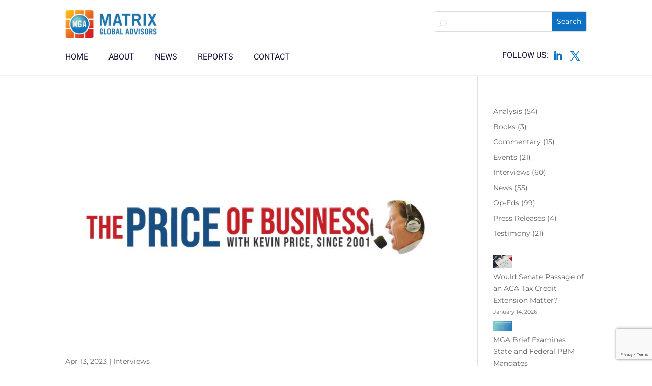

--- FILE ---
content_type: text/html; charset=utf-8
request_url: https://www.google.com/recaptcha/api2/anchor?ar=1&k=6LdDN6MfAAAAAAgDy5Z3kjZUS80fw16bBaSe_-0L&co=aHR0cHM6Ly9nZXRtZ2EuY29tOjQ0Mw..&hl=en&v=N67nZn4AqZkNcbeMu4prBgzg&size=invisible&anchor-ms=20000&execute-ms=30000&cb=w6coxobvzlvh
body_size: 48669
content:
<!DOCTYPE HTML><html dir="ltr" lang="en"><head><meta http-equiv="Content-Type" content="text/html; charset=UTF-8">
<meta http-equiv="X-UA-Compatible" content="IE=edge">
<title>reCAPTCHA</title>
<style type="text/css">
/* cyrillic-ext */
@font-face {
  font-family: 'Roboto';
  font-style: normal;
  font-weight: 400;
  font-stretch: 100%;
  src: url(//fonts.gstatic.com/s/roboto/v48/KFO7CnqEu92Fr1ME7kSn66aGLdTylUAMa3GUBHMdazTgWw.woff2) format('woff2');
  unicode-range: U+0460-052F, U+1C80-1C8A, U+20B4, U+2DE0-2DFF, U+A640-A69F, U+FE2E-FE2F;
}
/* cyrillic */
@font-face {
  font-family: 'Roboto';
  font-style: normal;
  font-weight: 400;
  font-stretch: 100%;
  src: url(//fonts.gstatic.com/s/roboto/v48/KFO7CnqEu92Fr1ME7kSn66aGLdTylUAMa3iUBHMdazTgWw.woff2) format('woff2');
  unicode-range: U+0301, U+0400-045F, U+0490-0491, U+04B0-04B1, U+2116;
}
/* greek-ext */
@font-face {
  font-family: 'Roboto';
  font-style: normal;
  font-weight: 400;
  font-stretch: 100%;
  src: url(//fonts.gstatic.com/s/roboto/v48/KFO7CnqEu92Fr1ME7kSn66aGLdTylUAMa3CUBHMdazTgWw.woff2) format('woff2');
  unicode-range: U+1F00-1FFF;
}
/* greek */
@font-face {
  font-family: 'Roboto';
  font-style: normal;
  font-weight: 400;
  font-stretch: 100%;
  src: url(//fonts.gstatic.com/s/roboto/v48/KFO7CnqEu92Fr1ME7kSn66aGLdTylUAMa3-UBHMdazTgWw.woff2) format('woff2');
  unicode-range: U+0370-0377, U+037A-037F, U+0384-038A, U+038C, U+038E-03A1, U+03A3-03FF;
}
/* math */
@font-face {
  font-family: 'Roboto';
  font-style: normal;
  font-weight: 400;
  font-stretch: 100%;
  src: url(//fonts.gstatic.com/s/roboto/v48/KFO7CnqEu92Fr1ME7kSn66aGLdTylUAMawCUBHMdazTgWw.woff2) format('woff2');
  unicode-range: U+0302-0303, U+0305, U+0307-0308, U+0310, U+0312, U+0315, U+031A, U+0326-0327, U+032C, U+032F-0330, U+0332-0333, U+0338, U+033A, U+0346, U+034D, U+0391-03A1, U+03A3-03A9, U+03B1-03C9, U+03D1, U+03D5-03D6, U+03F0-03F1, U+03F4-03F5, U+2016-2017, U+2034-2038, U+203C, U+2040, U+2043, U+2047, U+2050, U+2057, U+205F, U+2070-2071, U+2074-208E, U+2090-209C, U+20D0-20DC, U+20E1, U+20E5-20EF, U+2100-2112, U+2114-2115, U+2117-2121, U+2123-214F, U+2190, U+2192, U+2194-21AE, U+21B0-21E5, U+21F1-21F2, U+21F4-2211, U+2213-2214, U+2216-22FF, U+2308-230B, U+2310, U+2319, U+231C-2321, U+2336-237A, U+237C, U+2395, U+239B-23B7, U+23D0, U+23DC-23E1, U+2474-2475, U+25AF, U+25B3, U+25B7, U+25BD, U+25C1, U+25CA, U+25CC, U+25FB, U+266D-266F, U+27C0-27FF, U+2900-2AFF, U+2B0E-2B11, U+2B30-2B4C, U+2BFE, U+3030, U+FF5B, U+FF5D, U+1D400-1D7FF, U+1EE00-1EEFF;
}
/* symbols */
@font-face {
  font-family: 'Roboto';
  font-style: normal;
  font-weight: 400;
  font-stretch: 100%;
  src: url(//fonts.gstatic.com/s/roboto/v48/KFO7CnqEu92Fr1ME7kSn66aGLdTylUAMaxKUBHMdazTgWw.woff2) format('woff2');
  unicode-range: U+0001-000C, U+000E-001F, U+007F-009F, U+20DD-20E0, U+20E2-20E4, U+2150-218F, U+2190, U+2192, U+2194-2199, U+21AF, U+21E6-21F0, U+21F3, U+2218-2219, U+2299, U+22C4-22C6, U+2300-243F, U+2440-244A, U+2460-24FF, U+25A0-27BF, U+2800-28FF, U+2921-2922, U+2981, U+29BF, U+29EB, U+2B00-2BFF, U+4DC0-4DFF, U+FFF9-FFFB, U+10140-1018E, U+10190-1019C, U+101A0, U+101D0-101FD, U+102E0-102FB, U+10E60-10E7E, U+1D2C0-1D2D3, U+1D2E0-1D37F, U+1F000-1F0FF, U+1F100-1F1AD, U+1F1E6-1F1FF, U+1F30D-1F30F, U+1F315, U+1F31C, U+1F31E, U+1F320-1F32C, U+1F336, U+1F378, U+1F37D, U+1F382, U+1F393-1F39F, U+1F3A7-1F3A8, U+1F3AC-1F3AF, U+1F3C2, U+1F3C4-1F3C6, U+1F3CA-1F3CE, U+1F3D4-1F3E0, U+1F3ED, U+1F3F1-1F3F3, U+1F3F5-1F3F7, U+1F408, U+1F415, U+1F41F, U+1F426, U+1F43F, U+1F441-1F442, U+1F444, U+1F446-1F449, U+1F44C-1F44E, U+1F453, U+1F46A, U+1F47D, U+1F4A3, U+1F4B0, U+1F4B3, U+1F4B9, U+1F4BB, U+1F4BF, U+1F4C8-1F4CB, U+1F4D6, U+1F4DA, U+1F4DF, U+1F4E3-1F4E6, U+1F4EA-1F4ED, U+1F4F7, U+1F4F9-1F4FB, U+1F4FD-1F4FE, U+1F503, U+1F507-1F50B, U+1F50D, U+1F512-1F513, U+1F53E-1F54A, U+1F54F-1F5FA, U+1F610, U+1F650-1F67F, U+1F687, U+1F68D, U+1F691, U+1F694, U+1F698, U+1F6AD, U+1F6B2, U+1F6B9-1F6BA, U+1F6BC, U+1F6C6-1F6CF, U+1F6D3-1F6D7, U+1F6E0-1F6EA, U+1F6F0-1F6F3, U+1F6F7-1F6FC, U+1F700-1F7FF, U+1F800-1F80B, U+1F810-1F847, U+1F850-1F859, U+1F860-1F887, U+1F890-1F8AD, U+1F8B0-1F8BB, U+1F8C0-1F8C1, U+1F900-1F90B, U+1F93B, U+1F946, U+1F984, U+1F996, U+1F9E9, U+1FA00-1FA6F, U+1FA70-1FA7C, U+1FA80-1FA89, U+1FA8F-1FAC6, U+1FACE-1FADC, U+1FADF-1FAE9, U+1FAF0-1FAF8, U+1FB00-1FBFF;
}
/* vietnamese */
@font-face {
  font-family: 'Roboto';
  font-style: normal;
  font-weight: 400;
  font-stretch: 100%;
  src: url(//fonts.gstatic.com/s/roboto/v48/KFO7CnqEu92Fr1ME7kSn66aGLdTylUAMa3OUBHMdazTgWw.woff2) format('woff2');
  unicode-range: U+0102-0103, U+0110-0111, U+0128-0129, U+0168-0169, U+01A0-01A1, U+01AF-01B0, U+0300-0301, U+0303-0304, U+0308-0309, U+0323, U+0329, U+1EA0-1EF9, U+20AB;
}
/* latin-ext */
@font-face {
  font-family: 'Roboto';
  font-style: normal;
  font-weight: 400;
  font-stretch: 100%;
  src: url(//fonts.gstatic.com/s/roboto/v48/KFO7CnqEu92Fr1ME7kSn66aGLdTylUAMa3KUBHMdazTgWw.woff2) format('woff2');
  unicode-range: U+0100-02BA, U+02BD-02C5, U+02C7-02CC, U+02CE-02D7, U+02DD-02FF, U+0304, U+0308, U+0329, U+1D00-1DBF, U+1E00-1E9F, U+1EF2-1EFF, U+2020, U+20A0-20AB, U+20AD-20C0, U+2113, U+2C60-2C7F, U+A720-A7FF;
}
/* latin */
@font-face {
  font-family: 'Roboto';
  font-style: normal;
  font-weight: 400;
  font-stretch: 100%;
  src: url(//fonts.gstatic.com/s/roboto/v48/KFO7CnqEu92Fr1ME7kSn66aGLdTylUAMa3yUBHMdazQ.woff2) format('woff2');
  unicode-range: U+0000-00FF, U+0131, U+0152-0153, U+02BB-02BC, U+02C6, U+02DA, U+02DC, U+0304, U+0308, U+0329, U+2000-206F, U+20AC, U+2122, U+2191, U+2193, U+2212, U+2215, U+FEFF, U+FFFD;
}
/* cyrillic-ext */
@font-face {
  font-family: 'Roboto';
  font-style: normal;
  font-weight: 500;
  font-stretch: 100%;
  src: url(//fonts.gstatic.com/s/roboto/v48/KFO7CnqEu92Fr1ME7kSn66aGLdTylUAMa3GUBHMdazTgWw.woff2) format('woff2');
  unicode-range: U+0460-052F, U+1C80-1C8A, U+20B4, U+2DE0-2DFF, U+A640-A69F, U+FE2E-FE2F;
}
/* cyrillic */
@font-face {
  font-family: 'Roboto';
  font-style: normal;
  font-weight: 500;
  font-stretch: 100%;
  src: url(//fonts.gstatic.com/s/roboto/v48/KFO7CnqEu92Fr1ME7kSn66aGLdTylUAMa3iUBHMdazTgWw.woff2) format('woff2');
  unicode-range: U+0301, U+0400-045F, U+0490-0491, U+04B0-04B1, U+2116;
}
/* greek-ext */
@font-face {
  font-family: 'Roboto';
  font-style: normal;
  font-weight: 500;
  font-stretch: 100%;
  src: url(//fonts.gstatic.com/s/roboto/v48/KFO7CnqEu92Fr1ME7kSn66aGLdTylUAMa3CUBHMdazTgWw.woff2) format('woff2');
  unicode-range: U+1F00-1FFF;
}
/* greek */
@font-face {
  font-family: 'Roboto';
  font-style: normal;
  font-weight: 500;
  font-stretch: 100%;
  src: url(//fonts.gstatic.com/s/roboto/v48/KFO7CnqEu92Fr1ME7kSn66aGLdTylUAMa3-UBHMdazTgWw.woff2) format('woff2');
  unicode-range: U+0370-0377, U+037A-037F, U+0384-038A, U+038C, U+038E-03A1, U+03A3-03FF;
}
/* math */
@font-face {
  font-family: 'Roboto';
  font-style: normal;
  font-weight: 500;
  font-stretch: 100%;
  src: url(//fonts.gstatic.com/s/roboto/v48/KFO7CnqEu92Fr1ME7kSn66aGLdTylUAMawCUBHMdazTgWw.woff2) format('woff2');
  unicode-range: U+0302-0303, U+0305, U+0307-0308, U+0310, U+0312, U+0315, U+031A, U+0326-0327, U+032C, U+032F-0330, U+0332-0333, U+0338, U+033A, U+0346, U+034D, U+0391-03A1, U+03A3-03A9, U+03B1-03C9, U+03D1, U+03D5-03D6, U+03F0-03F1, U+03F4-03F5, U+2016-2017, U+2034-2038, U+203C, U+2040, U+2043, U+2047, U+2050, U+2057, U+205F, U+2070-2071, U+2074-208E, U+2090-209C, U+20D0-20DC, U+20E1, U+20E5-20EF, U+2100-2112, U+2114-2115, U+2117-2121, U+2123-214F, U+2190, U+2192, U+2194-21AE, U+21B0-21E5, U+21F1-21F2, U+21F4-2211, U+2213-2214, U+2216-22FF, U+2308-230B, U+2310, U+2319, U+231C-2321, U+2336-237A, U+237C, U+2395, U+239B-23B7, U+23D0, U+23DC-23E1, U+2474-2475, U+25AF, U+25B3, U+25B7, U+25BD, U+25C1, U+25CA, U+25CC, U+25FB, U+266D-266F, U+27C0-27FF, U+2900-2AFF, U+2B0E-2B11, U+2B30-2B4C, U+2BFE, U+3030, U+FF5B, U+FF5D, U+1D400-1D7FF, U+1EE00-1EEFF;
}
/* symbols */
@font-face {
  font-family: 'Roboto';
  font-style: normal;
  font-weight: 500;
  font-stretch: 100%;
  src: url(//fonts.gstatic.com/s/roboto/v48/KFO7CnqEu92Fr1ME7kSn66aGLdTylUAMaxKUBHMdazTgWw.woff2) format('woff2');
  unicode-range: U+0001-000C, U+000E-001F, U+007F-009F, U+20DD-20E0, U+20E2-20E4, U+2150-218F, U+2190, U+2192, U+2194-2199, U+21AF, U+21E6-21F0, U+21F3, U+2218-2219, U+2299, U+22C4-22C6, U+2300-243F, U+2440-244A, U+2460-24FF, U+25A0-27BF, U+2800-28FF, U+2921-2922, U+2981, U+29BF, U+29EB, U+2B00-2BFF, U+4DC0-4DFF, U+FFF9-FFFB, U+10140-1018E, U+10190-1019C, U+101A0, U+101D0-101FD, U+102E0-102FB, U+10E60-10E7E, U+1D2C0-1D2D3, U+1D2E0-1D37F, U+1F000-1F0FF, U+1F100-1F1AD, U+1F1E6-1F1FF, U+1F30D-1F30F, U+1F315, U+1F31C, U+1F31E, U+1F320-1F32C, U+1F336, U+1F378, U+1F37D, U+1F382, U+1F393-1F39F, U+1F3A7-1F3A8, U+1F3AC-1F3AF, U+1F3C2, U+1F3C4-1F3C6, U+1F3CA-1F3CE, U+1F3D4-1F3E0, U+1F3ED, U+1F3F1-1F3F3, U+1F3F5-1F3F7, U+1F408, U+1F415, U+1F41F, U+1F426, U+1F43F, U+1F441-1F442, U+1F444, U+1F446-1F449, U+1F44C-1F44E, U+1F453, U+1F46A, U+1F47D, U+1F4A3, U+1F4B0, U+1F4B3, U+1F4B9, U+1F4BB, U+1F4BF, U+1F4C8-1F4CB, U+1F4D6, U+1F4DA, U+1F4DF, U+1F4E3-1F4E6, U+1F4EA-1F4ED, U+1F4F7, U+1F4F9-1F4FB, U+1F4FD-1F4FE, U+1F503, U+1F507-1F50B, U+1F50D, U+1F512-1F513, U+1F53E-1F54A, U+1F54F-1F5FA, U+1F610, U+1F650-1F67F, U+1F687, U+1F68D, U+1F691, U+1F694, U+1F698, U+1F6AD, U+1F6B2, U+1F6B9-1F6BA, U+1F6BC, U+1F6C6-1F6CF, U+1F6D3-1F6D7, U+1F6E0-1F6EA, U+1F6F0-1F6F3, U+1F6F7-1F6FC, U+1F700-1F7FF, U+1F800-1F80B, U+1F810-1F847, U+1F850-1F859, U+1F860-1F887, U+1F890-1F8AD, U+1F8B0-1F8BB, U+1F8C0-1F8C1, U+1F900-1F90B, U+1F93B, U+1F946, U+1F984, U+1F996, U+1F9E9, U+1FA00-1FA6F, U+1FA70-1FA7C, U+1FA80-1FA89, U+1FA8F-1FAC6, U+1FACE-1FADC, U+1FADF-1FAE9, U+1FAF0-1FAF8, U+1FB00-1FBFF;
}
/* vietnamese */
@font-face {
  font-family: 'Roboto';
  font-style: normal;
  font-weight: 500;
  font-stretch: 100%;
  src: url(//fonts.gstatic.com/s/roboto/v48/KFO7CnqEu92Fr1ME7kSn66aGLdTylUAMa3OUBHMdazTgWw.woff2) format('woff2');
  unicode-range: U+0102-0103, U+0110-0111, U+0128-0129, U+0168-0169, U+01A0-01A1, U+01AF-01B0, U+0300-0301, U+0303-0304, U+0308-0309, U+0323, U+0329, U+1EA0-1EF9, U+20AB;
}
/* latin-ext */
@font-face {
  font-family: 'Roboto';
  font-style: normal;
  font-weight: 500;
  font-stretch: 100%;
  src: url(//fonts.gstatic.com/s/roboto/v48/KFO7CnqEu92Fr1ME7kSn66aGLdTylUAMa3KUBHMdazTgWw.woff2) format('woff2');
  unicode-range: U+0100-02BA, U+02BD-02C5, U+02C7-02CC, U+02CE-02D7, U+02DD-02FF, U+0304, U+0308, U+0329, U+1D00-1DBF, U+1E00-1E9F, U+1EF2-1EFF, U+2020, U+20A0-20AB, U+20AD-20C0, U+2113, U+2C60-2C7F, U+A720-A7FF;
}
/* latin */
@font-face {
  font-family: 'Roboto';
  font-style: normal;
  font-weight: 500;
  font-stretch: 100%;
  src: url(//fonts.gstatic.com/s/roboto/v48/KFO7CnqEu92Fr1ME7kSn66aGLdTylUAMa3yUBHMdazQ.woff2) format('woff2');
  unicode-range: U+0000-00FF, U+0131, U+0152-0153, U+02BB-02BC, U+02C6, U+02DA, U+02DC, U+0304, U+0308, U+0329, U+2000-206F, U+20AC, U+2122, U+2191, U+2193, U+2212, U+2215, U+FEFF, U+FFFD;
}
/* cyrillic-ext */
@font-face {
  font-family: 'Roboto';
  font-style: normal;
  font-weight: 900;
  font-stretch: 100%;
  src: url(//fonts.gstatic.com/s/roboto/v48/KFO7CnqEu92Fr1ME7kSn66aGLdTylUAMa3GUBHMdazTgWw.woff2) format('woff2');
  unicode-range: U+0460-052F, U+1C80-1C8A, U+20B4, U+2DE0-2DFF, U+A640-A69F, U+FE2E-FE2F;
}
/* cyrillic */
@font-face {
  font-family: 'Roboto';
  font-style: normal;
  font-weight: 900;
  font-stretch: 100%;
  src: url(//fonts.gstatic.com/s/roboto/v48/KFO7CnqEu92Fr1ME7kSn66aGLdTylUAMa3iUBHMdazTgWw.woff2) format('woff2');
  unicode-range: U+0301, U+0400-045F, U+0490-0491, U+04B0-04B1, U+2116;
}
/* greek-ext */
@font-face {
  font-family: 'Roboto';
  font-style: normal;
  font-weight: 900;
  font-stretch: 100%;
  src: url(//fonts.gstatic.com/s/roboto/v48/KFO7CnqEu92Fr1ME7kSn66aGLdTylUAMa3CUBHMdazTgWw.woff2) format('woff2');
  unicode-range: U+1F00-1FFF;
}
/* greek */
@font-face {
  font-family: 'Roboto';
  font-style: normal;
  font-weight: 900;
  font-stretch: 100%;
  src: url(//fonts.gstatic.com/s/roboto/v48/KFO7CnqEu92Fr1ME7kSn66aGLdTylUAMa3-UBHMdazTgWw.woff2) format('woff2');
  unicode-range: U+0370-0377, U+037A-037F, U+0384-038A, U+038C, U+038E-03A1, U+03A3-03FF;
}
/* math */
@font-face {
  font-family: 'Roboto';
  font-style: normal;
  font-weight: 900;
  font-stretch: 100%;
  src: url(//fonts.gstatic.com/s/roboto/v48/KFO7CnqEu92Fr1ME7kSn66aGLdTylUAMawCUBHMdazTgWw.woff2) format('woff2');
  unicode-range: U+0302-0303, U+0305, U+0307-0308, U+0310, U+0312, U+0315, U+031A, U+0326-0327, U+032C, U+032F-0330, U+0332-0333, U+0338, U+033A, U+0346, U+034D, U+0391-03A1, U+03A3-03A9, U+03B1-03C9, U+03D1, U+03D5-03D6, U+03F0-03F1, U+03F4-03F5, U+2016-2017, U+2034-2038, U+203C, U+2040, U+2043, U+2047, U+2050, U+2057, U+205F, U+2070-2071, U+2074-208E, U+2090-209C, U+20D0-20DC, U+20E1, U+20E5-20EF, U+2100-2112, U+2114-2115, U+2117-2121, U+2123-214F, U+2190, U+2192, U+2194-21AE, U+21B0-21E5, U+21F1-21F2, U+21F4-2211, U+2213-2214, U+2216-22FF, U+2308-230B, U+2310, U+2319, U+231C-2321, U+2336-237A, U+237C, U+2395, U+239B-23B7, U+23D0, U+23DC-23E1, U+2474-2475, U+25AF, U+25B3, U+25B7, U+25BD, U+25C1, U+25CA, U+25CC, U+25FB, U+266D-266F, U+27C0-27FF, U+2900-2AFF, U+2B0E-2B11, U+2B30-2B4C, U+2BFE, U+3030, U+FF5B, U+FF5D, U+1D400-1D7FF, U+1EE00-1EEFF;
}
/* symbols */
@font-face {
  font-family: 'Roboto';
  font-style: normal;
  font-weight: 900;
  font-stretch: 100%;
  src: url(//fonts.gstatic.com/s/roboto/v48/KFO7CnqEu92Fr1ME7kSn66aGLdTylUAMaxKUBHMdazTgWw.woff2) format('woff2');
  unicode-range: U+0001-000C, U+000E-001F, U+007F-009F, U+20DD-20E0, U+20E2-20E4, U+2150-218F, U+2190, U+2192, U+2194-2199, U+21AF, U+21E6-21F0, U+21F3, U+2218-2219, U+2299, U+22C4-22C6, U+2300-243F, U+2440-244A, U+2460-24FF, U+25A0-27BF, U+2800-28FF, U+2921-2922, U+2981, U+29BF, U+29EB, U+2B00-2BFF, U+4DC0-4DFF, U+FFF9-FFFB, U+10140-1018E, U+10190-1019C, U+101A0, U+101D0-101FD, U+102E0-102FB, U+10E60-10E7E, U+1D2C0-1D2D3, U+1D2E0-1D37F, U+1F000-1F0FF, U+1F100-1F1AD, U+1F1E6-1F1FF, U+1F30D-1F30F, U+1F315, U+1F31C, U+1F31E, U+1F320-1F32C, U+1F336, U+1F378, U+1F37D, U+1F382, U+1F393-1F39F, U+1F3A7-1F3A8, U+1F3AC-1F3AF, U+1F3C2, U+1F3C4-1F3C6, U+1F3CA-1F3CE, U+1F3D4-1F3E0, U+1F3ED, U+1F3F1-1F3F3, U+1F3F5-1F3F7, U+1F408, U+1F415, U+1F41F, U+1F426, U+1F43F, U+1F441-1F442, U+1F444, U+1F446-1F449, U+1F44C-1F44E, U+1F453, U+1F46A, U+1F47D, U+1F4A3, U+1F4B0, U+1F4B3, U+1F4B9, U+1F4BB, U+1F4BF, U+1F4C8-1F4CB, U+1F4D6, U+1F4DA, U+1F4DF, U+1F4E3-1F4E6, U+1F4EA-1F4ED, U+1F4F7, U+1F4F9-1F4FB, U+1F4FD-1F4FE, U+1F503, U+1F507-1F50B, U+1F50D, U+1F512-1F513, U+1F53E-1F54A, U+1F54F-1F5FA, U+1F610, U+1F650-1F67F, U+1F687, U+1F68D, U+1F691, U+1F694, U+1F698, U+1F6AD, U+1F6B2, U+1F6B9-1F6BA, U+1F6BC, U+1F6C6-1F6CF, U+1F6D3-1F6D7, U+1F6E0-1F6EA, U+1F6F0-1F6F3, U+1F6F7-1F6FC, U+1F700-1F7FF, U+1F800-1F80B, U+1F810-1F847, U+1F850-1F859, U+1F860-1F887, U+1F890-1F8AD, U+1F8B0-1F8BB, U+1F8C0-1F8C1, U+1F900-1F90B, U+1F93B, U+1F946, U+1F984, U+1F996, U+1F9E9, U+1FA00-1FA6F, U+1FA70-1FA7C, U+1FA80-1FA89, U+1FA8F-1FAC6, U+1FACE-1FADC, U+1FADF-1FAE9, U+1FAF0-1FAF8, U+1FB00-1FBFF;
}
/* vietnamese */
@font-face {
  font-family: 'Roboto';
  font-style: normal;
  font-weight: 900;
  font-stretch: 100%;
  src: url(//fonts.gstatic.com/s/roboto/v48/KFO7CnqEu92Fr1ME7kSn66aGLdTylUAMa3OUBHMdazTgWw.woff2) format('woff2');
  unicode-range: U+0102-0103, U+0110-0111, U+0128-0129, U+0168-0169, U+01A0-01A1, U+01AF-01B0, U+0300-0301, U+0303-0304, U+0308-0309, U+0323, U+0329, U+1EA0-1EF9, U+20AB;
}
/* latin-ext */
@font-face {
  font-family: 'Roboto';
  font-style: normal;
  font-weight: 900;
  font-stretch: 100%;
  src: url(//fonts.gstatic.com/s/roboto/v48/KFO7CnqEu92Fr1ME7kSn66aGLdTylUAMa3KUBHMdazTgWw.woff2) format('woff2');
  unicode-range: U+0100-02BA, U+02BD-02C5, U+02C7-02CC, U+02CE-02D7, U+02DD-02FF, U+0304, U+0308, U+0329, U+1D00-1DBF, U+1E00-1E9F, U+1EF2-1EFF, U+2020, U+20A0-20AB, U+20AD-20C0, U+2113, U+2C60-2C7F, U+A720-A7FF;
}
/* latin */
@font-face {
  font-family: 'Roboto';
  font-style: normal;
  font-weight: 900;
  font-stretch: 100%;
  src: url(//fonts.gstatic.com/s/roboto/v48/KFO7CnqEu92Fr1ME7kSn66aGLdTylUAMa3yUBHMdazQ.woff2) format('woff2');
  unicode-range: U+0000-00FF, U+0131, U+0152-0153, U+02BB-02BC, U+02C6, U+02DA, U+02DC, U+0304, U+0308, U+0329, U+2000-206F, U+20AC, U+2122, U+2191, U+2193, U+2212, U+2215, U+FEFF, U+FFFD;
}

</style>
<link rel="stylesheet" type="text/css" href="https://www.gstatic.com/recaptcha/releases/N67nZn4AqZkNcbeMu4prBgzg/styles__ltr.css">
<script nonce="A7lmVZACW9W-OkQGTBj3mA" type="text/javascript">window['__recaptcha_api'] = 'https://www.google.com/recaptcha/api2/';</script>
<script type="text/javascript" src="https://www.gstatic.com/recaptcha/releases/N67nZn4AqZkNcbeMu4prBgzg/recaptcha__en.js" nonce="A7lmVZACW9W-OkQGTBj3mA">
      
    </script></head>
<body><div id="rc-anchor-alert" class="rc-anchor-alert"></div>
<input type="hidden" id="recaptcha-token" value="[base64]">
<script type="text/javascript" nonce="A7lmVZACW9W-OkQGTBj3mA">
      recaptcha.anchor.Main.init("[\x22ainput\x22,[\x22bgdata\x22,\x22\x22,\[base64]/[base64]/MjU1Ong/[base64]/[base64]/[base64]/[base64]/[base64]/[base64]/[base64]/[base64]/[base64]/[base64]/[base64]/[base64]/[base64]/[base64]/[base64]\\u003d\x22,\[base64]\\u003d\\u003d\x22,\x22w5cSwonChhMyw6Y+w4bCu8K8ZsKTKno3wqDCuwQMc2Vcbi8+w5tOU8Opw5HDlxzDiknCtGEcMcOLKcK1w7nDnMKScg7DgcKzXGXDjcOeIMOXABMhJ8OewrDDvMKtwrTCnX7Dr8OZIMKzw7rDvsKIccKcFcKTw4FOHWIYw5DClH/Cj8ObTXvDuUrCu18Zw5rDpANPPsKLwrXCh3nCrSNPw58fwqHCmVXCtz7Dm0bDosKpMsOtw4FCSsOgN2vDgMOCw4vDjnYWMsOswr7Du3zCtmNeN8KURmrDjsKmch7CownDlsKgH8OswpBhESjCpSTCqg1Fw5TDnHzDrMO+wqIxKy5/[base64]/[base64]/CkBzCkcKNw6bClk5jQsO3w6vCv8KMS8Ohw4HCukFZw77Cm2Akw7h5McKdC1rCo1tYXMO2AsKXGsK+w4kLwpsFTcOYw7/CvMOqckbDiMKfw4jChsK2w5tZwrMpbkMLwqvDnEwZOMKKccKPUsOOw7cXUwvCvVZ0J3dDwqjCrcKgw6xlRMKRMiNJIh40WcOxTAYKOMOoWMOLPmcSecK1w4LCrMOXwpbCh8KFTCzDsMKrwr/CmS4Tw5BjwpjDhBDDsGTDhcOWw4vCuFYJTXJfwrVEPhzDr03CgmddJ0xlMMKObMKrwrjCrH02CCvChcKkw7XDhDbDtMKjw5LCkxRMw7JZdMOwIB9eSsO8bsOyw63CoxHCtnQdN2XCvsKQBGtTV0Vsw6vDvMORHsO1w7QYw48pIm13dsKWWMKgw5/DrsKZPcKvwpsKwqDDtgLDu8O6w7HDskAbw4Uxw7zDpMKXEXIDJcOSPsKuUsOPwo92w48vNynDlE0+XsKSwrsvwpDDogHCuQLDiiDCosObwqzCusOgaRwNb8ODw5/DlMO3w5/Cm8O6MGzCt0fDgcO/QMKDw4FxwrfCncOfwo5kwrYKUhsyw5rCrcO4DMOOw6lowqTDnVLCoS7CksK9w4fDssOYVsKywpkYwprCncOEwoBWwo/DqBDDqjzDvW8bwrXDnmbCk3xaYMKbdsONwo94w7vDoMOCdsKnBkV7X8Oaw6fCssOyw4jDn8KCw7jCvcOAA8KbRWLChmXDsMOzwo/Cp8Ogw47CpMKhNcOSw7s2aGVnA0/[base64]/CuUzDrsOPw7ppw6RHwrPCqBrDuWAXRcOYw4/CicK+wr0LSMOMwo7CjMOHGj/DlB3DkAzDpnwFKhTCn8KUwrljFFbDt0tZH3Yfwqdww53CkhBbQ8Oawr1WYsKPNxQFw4UOUsOMw5sOwrl8L2d/EMORw6JRPk/[base64]/[base64]/w4jCuSNGEA4lUsKtw4TCkidswppmawHDkivDmcOXwonCtjDDvnbClcK0w5PDssKPw7XDiw0ZfcONYMKNMDLDvS7DpE/[base64]/w7vDpSDDmMKDDsKxwoNmw7zDkEPDuFHDgVAow6RnZMOTKV7DqcKEw41NV8KFGVnCvhI4wqPDqsOZVcKowrtgQMOCwoRAWMOuw68jLcKlB8O/RgRBwoLDhALDssOWCMKLwojCuMOCwqpAw6/ClVTCrcOAw4rCuFjDmMKOwoMxw5nDhDJow6VYKn/DucKiwpXCoTQUWsOkWMKZMylgPWDDnMKew7/Cp8KTw69dwoPDg8KJVxIsw7/CkmjDmMKowowKKcKjwrHDiMKNAD7DicKpFmnCuxMPwp/DihsHw49QwpwMw6gCw4XCnMKWCcKpwrRhai1hAsOWwp8RwpcURAVPPADDi17CinVuw4/[base64]/wqrDq8KeE8OJw5AtFQxVZsK/FUnCjl/DpCnCjcKiIw8wwqV8w74Ow5fCkyZvw6/CosKqwosvH8OvwpvDrwc3wrhXS1/[base64]/CkhFgB8K6w6ZLKicdwr/[base64]/DnsOwNEBtwp7CmQ/DuRMdw4cpw5ZiwrzCnQlow5MAwqtvw6nCgcKIwpkTOSRMEksrG0LCsV7CisO6wpg4w6pDBcKbw4tHZ2MFw705wo/DrMKWwqA1FmTDsMOtLcOnN8O/w6vDncO/RhnDjQN2GMK1YMKaworCmiNzJAx0QMOdXcKsWMKOwpllw7DCicOLI3/Ch8KFwpgSwpkvw5fDlx0Kw59CbhUewoHClF85fEU7w4zCgHMfSGHDhcOUcR7DisOMwoY3w79rdsKmTBN5PcO7BXRsw7ZFwroww6jDiMOrwp0lJCVAwop1NMOMwobCoW15Zz9Pw7ITMV/CnsKvwq9GwoEqwonDvcKQw7kcwpVBwpHDs8KAw7zCrUzDvcKnVjRqAH9ewoJCw75KAMOOw7jDrkUeNDzDt8KQwp5hwr40cMKYwr9tW1bCpgB/wq8GwrzCthPDkAANw6PDuirChC/[base64]/DnHHDucOkw7XDpQzCjcK5JsOzeW0TAlzDiTvCiMK6cMKLHMK5PVYvUXtRw6YPwqLCm8KvMcOxLcOaw6d+AjF0wowDEj7Di0lGal3CsWHCisK/[base64]/DhMOfMcKywrAUwqXDon8cYy4yOGXCth9KJsOywqUfw4ROwqV5wqzCuMOlw4dtaVdQOcKFw4JTV8KjecKFLBLDvlkow7LCnVXDosKXTXPDncK7wpjDrHhkwprCm8K/fcOywovDlGUqDwHCksKlw6XCncK0FA5pbE9pZsKiwqrCs8KIw6LCgBDDlnbDncK9wpjDgA5JX8KZTcODRg1/[base64]/CvMOjbDFTcwXCty7CqgLDg8OgfcOzwqHDrMOZNC5cPwnCiFkOTT8jNMKkw5kewowVc34mJsOEwqsoecOew4xsZsOawoMsw6vCl3zCjSYJPcKawqDChcKDw4/DocOZw4DDosKsw53CgMKSw5dIw4ZdBcOObsOKw7dHw6TCugBWMXwZAMOSNBFQSMKmKCPDgwJGWH0gwqXCpcOlwq/CksKBNcK0QsKYJltKw5QlwqjCrVJhasK+AgLDo3zCgsOxZETCiMOXJsKOVlxebcO0fsOhKFrDi3NewrIswocGRMOjwpTCrsKdwpjCh8OIw5EEwoU6w5PChmzCvcOnwprCkDvClsOvwpsmVMKqDW7CtsKKPsKubcKIwrPCpjDCrcKkdcKVBhkOw6/DtMOGw60cH8OPw5rCuhbDj8KDPcKEw6oow73Cs8KCw7jCmi5Aw5Emw4/DisO7OsK1w5zDu8KASMKbGDp4w4BpwrZZwpnDtDXCocOaC2kNw47DrcKiTiw7w4TCk8Khw7x6wp7Dj8O+w7PDnUhBdVjCjT8BwrTDmMOaIDTCqMOYRMOuGsKnwpjCngppw6/[base64]/DjQZawpzCnMOATcKcwpjDqRLDicKuwql2BsKgwqnDs8OCeCYLNsKZw6LCsmEJWUYuw7zDiMKIw4E0ZyrDtcKTw4HDvcK6woHClzcbw4ttw5jDpT7DisK+bH9DDlU7w4RVZMK6w7RxclzDlsKRwr/DvHsJOMKmBsKvw7ouw6ZGC8KzL0PDigg8esKKw7JnwowRaH9+wpEwXlPCihzDucKew5drOMK4amvDjsOAw6LCuw3Dp8O+w7TCp8KgW8OeIk/DtMKqw7jCmkQqZGfDj33DiCTDtcKjd1VHWMKUP8ORB3A6BGsqw7deOQ/[base64]/DtUdECMO4biVEeRDCoHt/[base64]/Cv8OJw5bDoUXDmz/[base64]/CpHPDhsKxQcKnGsKSfVXDlxrCoBnDpHNrwoZ2GsODWsOPw6/[base64]/[base64]/Cv8KJIsOSKcK1w4xhd1I0w6paFMOeeA0jSj7CqsOAw5cEDk98wqFewp7DnGfDq8O7w4HDn00ldzYiVGgSw4Rzwqtcw4UfPcOnWsONLcOrXUoADhzCsDo0d8OrWQohw5bCoTFSwrzDjEvCu3fChMKRwrfCo8KUDMOIT8K5BXbDrS/DpsOIw4bDrsKRIi3CiMO0aMKbwojDvTzDrcKZbcK0ExV4bAQjGsKNwrTCr3PCjMOwN8OVw5zCrhvClMOUwr1/wrcpw7gbGMKfKQTDi8K0w7jCg8Ojw4sdwrMIBgXDrVsmQcOFw4PDr2DDjsOoa8O6ZcKtw4llw5vDsyrDvndoRsKOUcOlVRRTWMKwIsOgwrYIEcKXdkfDlcKRw6/DlcKPd0XDqEsCYcK/N1XDvsOjw44kw5RTIBQbHMOnLsKtwr/DuMOtw7nCm8Knw4jCp13CtsKnw7ZdQzfCrFHDosOlasOnwr/DqkJgwrbDnBgOw6nDvnTDglY7W8OhwqQ4w4Zvw5HCgsOzwo3Cm3NZfyfCsMOvQ0cIVMKEw7YnP0TClsKQwpzCj0ZAw7MrPk8Bw4AewqPCoMKAwqpdwpnCgsOqwrpkwo45w4lOLkTDsyJjJQYdw406anpxGcK+woTDuxRHW3Q4wo/Dv8KtLTkANXQ+wrbDs8Ktw6vCp8OawokUw5rDh8OEwrN4Y8Kcw4PDisKowqvDin5Vw5nCgMKiaMK8JMKWw6XCpsOZV8OxLwI9F0nDnAoFwrE8wp7DpwrDoG/CtsOPwobDoSPDsMOJZwTDt0hdwqA+PsOTJUXDvk/[base64]/DucKlXcOCwpQ9w7t2ZGcba8OpwpbDoGDDqmTDtEnDlMKlwpBzwq54wrbCqnwoLnV9w4NlXB7ClgMSbgbClBfCqE9VGEMpX23DpsKkAMO+K8O9wpjComPDosKZFsKZwr5lSMKmWVnCpsO9Zn1wbsOeJhHDjsOAcQTCisKDw53Dg8OeK8KBMsOYJmFtRy/Dl8O3ZQXCvsKkw7HCt8KoejnDpSEoEcKHMV/[base64]/DkQTDqMKewqvCpMOFAMKvw5UlbMKkP8OjKsOkfsONw6VNwrlCw4fDtMKIw4NEEcKJwrvCowFCO8K7w5xqwpQhw6Bmw7NLQcKNE8OVCMOzMxo7axUiIi3DryPDncKUFsKew7dcd3cNIcOfwoTDiDTDmHtQCsK8wqzCmsOcw4fDu8KKKcOnw4jDsifCuMO/w7LDoG0HesOKwpFqwqU+wqFqw6UZwrMxwq0iB3lFIcKNbMKhw6xIR8K4wqfDtsK6w5PDkcKRJsKaFzLDnMKafQlQJMO7fmTDrsKpecOwTy9WM8OiD1AwwrzDvRkmV8Kjw6IqwqbCncKKwqDCosKww5/DvRjCpl7Cm8KVJSoTSRF/w4zCsWPCiHLCrRPCkMK9w74gwp8Dw6BzRmB2TwTCunQRwrcAw6R+w4XDgTfDkAbDi8KeKlFew5LDssOrw6fCoCHDqMKjVMOpwoB2wrFaAT1UfcOrw6fDi8KuwqzCvcKAAMOdcD/CnzdZwp7CiMK/L8K7wrx3wot2HcOLw5BWHnjCo8KtwogcfcK3LGfDsMOeVyclKFMxe0zCt0tENmbDl8KQAU52eMOgVcKsw6fDvUfDnMO1w4MYw7DCoBTCk8KPFGXCrsOaAcK9FX/[base64]/UWI6w4MOccOQJcKIw5geOCXDvkZOw67CtcKqIFAHcTbCi8KIA8KMwoLCkcKVZMK6wpgXaMOaQA/Crn/[base64]/w6MQwpVHw4zCvcOhEcKJwqhiw4/Cr8KKM1DCk2Zyw6XDiMOvRCTDgRrCnMKFGcOdZhHCncK7NsOVXRUYwp9nG8KncyQIwq0pRRwWwoxLwoVmDMOSJ8O3w4UaYH7DrwfDohU/w6TDmsKpwrlOY8Kgw4bDrEbDky3CgGR1TsKww7XCjgHCosOlD8O3IcKYwrUWw7ttGWcCOgjDjMKgCxfDkMKvw5fCqsOaZ1IDa8Ogw78jw4zDpUhXaloRwpxpwpAiGV4PK8Obw4k2RmLCjhvCgSgaw5DDisO4w4VKwqvDoiEVwpnDvcKsOcOVHFtmWXg1wq/DrQ3DkSp/XxfCoMO9Y8KawqUkw4lAYMKjwpLDol3DuhF8wpMnKcOtAcKqw4LCoQlfwrR6YQLDkMKvw7fDuFDDsMOowoZ6w60TSQ/ChHIqcF7CnmrCg8KeGcOIIsKcwobCgsOzwqVyFMOswp9UfWTCvcKlaB3DvBd4AXjDk8OQw7XDosOwwpNcwp7DrcKew4dZwrhxwrEswozCrSp7wrgXwpUQwq0ES8KRLcK/ScK/w48eL8Kmwr4ncMO1w74cw5NCwocGw5DCgMOGOcOAw5fCijw+wotYw7o1byJ5w6zDn8KZwrLDkATCjcO7F8KYw50iC8KHwrxfe0jCkcKDwqjCtQPDnsK+b8KHw7bDh2PCn8K9wo4awrXDtBNXbgsrc8Ogwo01wq7CvsKiWMOnwo3Ch8KTworCs8OXBQYuIsK8DMK/fyRbEAXCgjZTwoE1VkzDusKiBsK3XcKdw6BbwoDCrAF3w6fCocKGfMOrFgjDmsKdwp9BLhPDicKqGE5bwqRVRcOFw4Rgw5XCr1vDlC/CnF3DqMOQEMK7wqbDlgrDmMKiwojDqXEmBMKIBcO6wprDgErDtMKGVsKaw53CrMK5CXNkwrjDkFTDiRLDgUpibMO7cytsOMK0woTCosKmexjCpQzDj3bCsMK+w7kqwqo9YMOXwq7DssOfwq8ZwqtBOMOhdW1dwq8tVEbDrsOXTcOVw6/Co3oEPlnDkgfDhsKLw4PCssOnwrHDq3gkw4TCkk/CjcOKw6MwwpDCrg9qW8KPC8KQw6DCosO4KQ7Cj2hJw6bCkMOmwoxZw63DonbDr8Kucw81JwkmVG8nCcKew7fDr0RcasKlw64vAcKZM1LChMOuwrvCqsKbwp99GnMEDi4wVR15V8O/w4QzCh3CuMKBC8Oxw7whf07Dtw7ClF3CncKKwo/DgUE7WlE3w7hLLBDDsStmwokMMsKaw4zCimHClsOzwrJrwpfCkcKDHcKwfWXDlMOlw5/Do8OLXMOMw5PCusKlw5MlwpEUwpFHwqLCucOXw5UZwqbCs8Krw5LClQJuAMOxPMOYY2/DuE8yw47CrSUJwrXDizVqw4Q9w7bCllvDv2ZCIcKswph8KsOoLMK3McKhwpYWwofCgzbDuMKaCmAtTC3DkxzDtiZyw7Eja8KyOj99fcOEwp/CvExmwrBQwpXClixOw5rDlzUwIw3DgcOOwqwiAMOow6rCpMKdwr1rCH3DkE0rDWwvD8OHFU51AFLCrMOGWGNTYFdBwoXCosOxwqLCrcOleWVML8KTw5YCwr8Zw5vDv8O7JgrDlT9ue8OlezDCkcKgGhzCpMO5I8Krwqd8wp7DmgnDkG7DhBrCgHPCjk/CpsKyNQYPw4x1wrEnDMKeSMKfOT5cFxzCnmHDvj3DllDDjGjDksK1wr1AwqXCrsKfOX7DgmnCvsKwIhbClWjCssKZw6sdMMK5Ik41w7fCjGLDszTDhMO1B8O0wqfDvR05QXjCgTPDrlDCtQE3UAvCncOxwqERw4XDosK0dk/[base64]/Cs8KFDzBlJMKrJ8KAwpVxXyzDsF7Dt2Vqw5dybHDDscKIwpzDsDDCiMOfY8O6wrAQCDUIBz3DqGB+wrnDgcO8PRXDhsO/PCZwGcO0w5/DtsO/w7rCvD/DssKcAxXDnMKkw5kXwrjDnwjCn8OANcO4w4g6el4YwoXDhidLbzrCkAI6aQUzw65Dw4HDjMOHw40oMzohGWYkw5TDrRjCsWgaFMKXAgTCmcO1VibDjzXDicOJaTR4V8KGw7PChm4Hw6zCvsO9fsOPw5/Cl8Oxw6ICw5bDqcKsThDCrV1kwp/Dj8Opw6s8UCzDiMOQecK2w781GcOLwqHCg8KVw5/CtcOtBsOYw57DqsKZdgw/bgJtEHUNwosZZwdDKFQGKMKGGMOuR0jDicOlSxg0w73DgjnClcKtJMOEDMOkwoPCmmQ0bhhKw4kVRsKBw5YJDMOcw5/[base64]/Cgz4TWSIDVF03wqXChsOhwo04w5HCgMOjRWLDpcKvZhTCiFHDhjvDviBVw7puw6fCrwhDw4bCqlpuGlLCvgIMQVfDlDI8w5jCm8OiPMOqwpLCksKVM8KeIsKiwqBZw5Vlwo7Cpi3CqRc/worClgVjwpTCsQ7DocO5PMOFSFxCIsO6BRcIwp/CvMO+w75necK8BDbCkyTDmxLCn8KVJVl5W8OGw6DDnC7ChcOmwoHDuWNwUHrDkMOEw4jCksO9wrjCqRQCwqfCk8O0w6lvw4oww5wlAE4Fw6bDhsKPISrDqsO/VB3DkELDqsOHJkpxwqkdwo4Fw6djw4nDvBlSwoEdcMObwrNpwqHDkFpSZcONw6HDvsO+esO/Kxl1dlEKfzbCiMOAQ8O5SMKuw58vTMOADcO7e8KgKsKSwrLCkybDrSIvaSjCqMKWUR/[base64]/CssObESvCqcKGR03DjiILwqkRfsKEZsOXPsKDwqwMw7DCnShPw4Uew4suw58vwqxtVMKjZHp2wqN8wop/IwjCvMOHw5jCgDEDw4gOUMOBw5LDgcKDRzR+w5TCqkTCkgDDlMKuaA5OwqnDszQfw6DCm1R+aXfDmcO1wq4UwpPCgcOzwps0wo4CXMKJw5bCkm7Cu8O/wqbCkMOkwrpDw4spBD3Dly5pwpdDwolsHlnCgiA3XMOISRUsbhbDs8KzwpfCgn/CnMO1w7V7IMKKKcO/wpAHwq7CmcKmKMORwrgaw68IwosbWEnCvQREwpdTw7N1wrnCqcOudMOEw4LDkTgpwrM9HcK4am3CtytIw50TLmtqw7XCmgBKQsKWNcOOecKUUsKDSFvDtQHCmcO5QMOXOCHDsnTDg8OsSMO0w59aAsOeacKPw7HCgsOSwqgRXcO+wq/DgBnCvMOmw7rDjsOgFxcuDR7CiFXCpTZQFcK0NVDDj8Kjw5BMFjkbw4TCoMKUICrCoiJdw7PCjUhFccKpSMOHw5RvwodWVBEewqLCiBDCrsK/[base64]/Dh8Ofw54Rwpdyw509dBHCnsKwN8KuScOSUFDCklnCosK/w7XDq1A7w4ZEwpHDhcOxwrB0woXDpsKDQcKNQcO8HcKZZS7DhE1+w5HCrVhMUhrCsMOmQXlCPsOeDsKdw691HnLDksKuPsOkczXDvAXCicKVw5rCoV9xw70AwqBBwp/DgA3CtcObPzI/woo4w77DjcOcwo7Cp8OhwqxSwrLDlsKlw6PDo8K1w7HDhAXCkWJgKzUxwonDn8OEw78+QV0PTBvCnzg4NMOsw7sGw6bCgcKkw5PDosKhw7gVw7NYF8KlwqIEw5VveMOkw5bCpmHCjsKMw5PDq8KcFsKxd8KMw4h9ecKUbMOnbyHDkcKzw6vDoS/Ct8KQwokywrjCosKXwo7Ch3Rxw7LCmcOGHcKHWcOxJcO4BsO/w7AKwqTCisOZw7LCnsOBw4fDmMOKSMKnwo4Bw7FqPsK9w5AhwqTDql4aBXoZw7hBwopfFRtVf8ObwoTCp8K6w6/[base64]/[base64]/CmMOSwqJ8wo4pw7TDvMO4wr/[base64]/wqHCpcK3woPCksK8H8KMPSltYA4BcmNSd8OBEMKUwoTDgsOSwqYLw7HCgMOiw5VeYMOQasOpf8OTw5IBw4bChMO9wo/[base64]/w6EtFBfCrxLChQ3CtMKmLsOrw7Z5wokFZMKxSnV/w6NQfXB0wo/CmsKnPsKMCC7DgGfCqcORwojCojJOwrXDmFjDlHoDNAvDtWkOODPCq8OsE8O1w74Ow5MFw59cMQkHVXLCosKew7DDp2Fcw7TCnw/Dsj/DhMKIwoA8KGlxfsKSw4bDnsKIWcO1w5FTwoMlw6lEWMKIwp9vw4UwwodeCMOpSyEzcMKPw4I/[base64]/w5Y+wqEXwpDChwISw7Npw7V8w4g4w6huw4HChsO0NlHCpmV7wpgsbhIfwq3CusOjPMKqFUPDvsKjaMK8wobCh8OXI8KpwpfDn8O+woc7w5tRIcO7w7sIwrMCFExbaC9yLsK7WWnCpsKUdsOkT8K+w6Eaw412VzwZc8Ozwp/DlT0NG8KEw6fCtcOAwo7DrBoYw6XCtUlLwrsUw5xfw7rDvMOQwrUNKcOsG3NOCjfCvXxOw7cee0dEw4XDiMKow4/CgWB8w7TDpMOLbwXCvcOjw7fDisO0wq7CkFLDmcOKXMOhTsKqwrHCicK0w7/Ci8KPw6bCjsK9wrNuTCs0wqHDuEfChSRkc8KuccOiwpzCvcOiwpQCwqbDjMOZw4ECTDNUVjd6wodhw7jDhsONQsKCNR3Cs8Kow4TDu8OJfMKmVMOcGsOxJsKEYiPDhirCnRPDjmPClMO7HzLDjA3CicKjw6hxw4/Djy0twpzDrsOdOsKDO0EUSksuwpttY8Kbw7rDlFFXcsKPw4U0wq1/[base64]/ChVjCjcK3wpjDtsKVEWPCrMOPPFRHwr9mUCFpw59aUm3CsUPDnDB1aMONHcKXwrPDhm/Dn8OCw4rDmVnDqWnDvVjCo8KHw4xFw4ojLmU7I8KTwqzCkSXCpsOSwoXDtDtQB3tCSiDDn0d9w7DDiwdAwrdrL2vCpsK3w5fDm8OjVyHCphXCh8KMHsOpJVwrwrvDiMOPwoPCqFQ/AsOrC8OowpvCmjLCnBDDg1TCqBzCvSx+KMKbPUh7PC0BwpVdJsKMw6c7UMKubRQYXEfDqD3Cp8KeBAbCqwA/OMKuKnTDrcOmKmbDm8OyT8OaDwUhw67Dk8O/ej/CicO/f1jDpEY7woFSwqdiwodAwqYdwooDS2rDp3/[base64]/CocK2wrENw4V5BFvCn0XCrwDDi2jChA5nwrosCRE5HiR7w5w7CcKMw5TDhHDCusKwIF/[base64]/Cn8O1w69mUhs8HMOiwqLDmcOXYsKVw7xJwqMGS8Oow6QrdsK2FGIAMEhrworCv8OdwoHDqcO8PToSwqhhesOTdRLCqTHCv8KOwr4HE34YwrFkw6hZMMO/Y8Ozwqh4SHJgAgXCksO+H8OIPMKaTcKkw7Y0wrsXwqjCmcKvw5AwOXHDl8Kzw6gRL0LDq8ObwqrCtcOuw7VvwqtUB2XDhw/[base64]/DgsKLwr59wpJUH8KrOMOlcMK+w6xtwrLDuTvCiMO2EzrCjHLCqMKLfAHDocK3RcO1w6HCnsOtwr9ww7taY1XCqMOKEhg9wq7CugvCtmXDolsHHTIOw6/DtkxiHGPDl0PDncOKbQN7w6l9TS4RWsK+cMOcFVjCv3zDqMO2w40PwoVWWV91w4Aew6TCo0fCnUYbEMOaPyInwrVEPcObOMOHwrTCvRNCw65qwpjClRXDj2zDkcK/a1HCj33CnHFmw4wSdh7Dp8KQwpUmNsOKw6bDnmvCkHbCoB9Xc8OqdsO/UcOOAywPAHlCwpMNwpXDpioHBMO0wpfDk8Kvw54+CMOXOcKlw4U+w7Y+JMKpwqLDhQjDhR3DtMO9N1XCv8KpTsKYwobCtzEpGXjCqTXCmsOLwpJMBsOGbsKHwp9Twp9KUQ/[base64]/CrMKew4VQwpXCiMO/wqIWEhDCisKDUhE3w5/CtSpuw4XClzAKcW8Iw6B/[base64]/DnRLDlyYnRMKGw4zDicKuw6fCh3wgw4LCosKPVzfDjsKlw7HCvMOEDRwywrTClxAgLksVw7DDqsO8wq/Do2ZmImjDizHDl8K/[base64]/DmsKmYHwWH1bCk8K6fyzCqXYVw54Bw4YLJykfFGPCpsKJYGTDt8KRf8K0d8OVwrNWa8KqClgBw6HDlmzCgCAnwqI0bQpgw41Bwr7CvV/DtzkVCmtRwqbDgMOJw6Q/[base64]/DnX03w6jCvsKHwotYw5MBBMOKwpzChVTCjMKWwovCisO1UsKFYy7DhgnCoxDDisKCwofDt8O/w4R7wqY+w67DllXCu8OqwrPDn1PDp8KSLnkywoc5w69HccKpwpI/csKKw6rDozbDuGbDlRJ8w6syw47DhhfDl8ORXcO/woHCrsKlw7E+NxzDjy5cwqBVwohCwqp7w6V9CcOtAQfCncO+w5jDo8KeaDt5wr11Gxd2w5HDs3bCn3gsc8OaCl/[base64]/dMOJeMKWORYowqzCp8KuK0HCi8KXCUXCnMK+QcOOwoonfzjChcKgw5fDjMOfRcKSw4wWw41gDwkJZn9Lw6PCrcKQTUNgGsO3w5XCq8OzwqBnwqXDr1BxHcK5w59hcj/CssK9w7DDvHTDpzfDtcKGw7tzTB50wpUTw6zDlcOlw65nworDqQImwo7CjMO6OV0zwr1Kw7Qdw5YDwo0WEsOBw71lUW4WF2rCnVQHAwZ9wpjCoXx5TGrCngnDucKLI8OwaXTCg341GsKwwqjChx07w5nCrR/[base64]/[base64]/DsMODR8OgwpPCgcKGwrdqRjTDjWDCvHtodFbDq8OqAMKEwpEeaMK+LcKpTcK1wp09c3o3SC7DkMKsw582w6bCmcOUwrRywrM5w4ptJMKdw7U/RcKZw4YUB0/Dj0QTMhzDqEDCngN/wq3CmzrClcKPw77DjWZNEsKnC2stWMKgBMO+wqLDpMOmw6YIw4jCpcOtbW3DkntGwoDDqkZ5fcKawo5bwqfCvD7CjUNAdTghwqbDp8Orw7FTwpMdw7/Dk8KwBAjDrMOiwroiw44YFsOeTSHCt8O9wonCnMO7wqDDvUwGw7XDnjUBwqUbcB/CpcOJCQNBfgYdNcOaZMOFB3ZQNMKqwqvDqVgtwrN9BxTDiXpewr3Ct1LDusObJQRrw5/CoVVqwrnCjCFNQ3nDphrDnynCkMKEw7vCk8O3XCTDjBrDisOIIyZDw4zCoVBcwrccU8K7PsKxYRV7wqR+fMKeBGUdwrA9w5nDgsKxP8OsVi/ChCDCq3zDvGzChsOsw6jDhMObwrE8HsOlIw97RwxUECvDjVjCgyTDjUHDmn4BIsKBH8KHwqHCvDDDvHDDp8KVSlrDqsO2O8OZwrLDpsKlWMOJDcKyw485MF0Lw6/DsHzDssKVw5bCnz/CmnfDjmtgw4PCqMOrwqI8VsKtw5HCkhvDisOVMC3CsMO3wp8sQAdVA8OwHWZIw6B/UsOUwp/CpMKhD8KEw6/Dj8KQwq3CgxJ0woJMwpgcw7TCo8OQWXLCpFXDuMKid3lPwpwywo9UDsKSYx8Qwr/CrMOqw48wFFt+ecOwGMKQfMKiOSI9w5cbw7NVccO1fMK8OMOlR8O6w5Jzw5LDvcK1w57CgVY+ZsKNw7kzw7XDi8KXw68nw6VpGVJqbMOPw7c3w59dUCDDlETDrsOnFgnDlMOEwp7CsyfCgAB0YysuAlLDgE3CqcKrUxlowp/DlsKHDScsOMOABBUswoJjw5ldEMOnw7rCojMFwopxL3zDox/DncOFw7IhZcOAVcOpw5wYWjPDncKIwpzDkcK6wr3CosKtXGHDrMKZJcO2w6tFVARmYyTDkcKRw4jDt8KtwqTDow1oDllfWgbCscKVV8O2dcKnw7zCi8OuwqpWU8KCVcKcw4bDqsOBwpXCgwYwO8KUOgwaIsKbw7MZQ8KzfcKbw4PCncK7SxtZC3XDrMOBYcKHGmcATF/DsMOtSj1pGTgNwq08wpAkXsOyw5lew4vDlnpEYj7DrsO7w5ghwqAdKwkAwpDDo8K5FMKbeh/CuMKfw7zDn8Kow7nDpMKiwrzCrwLDtMKSwocNw7jClcKbK2HCrQN9Z8KswpjDmcKPwphGw6JiSMK/[base64]/[base64]/CgsKneSdTwpIaLgbDr2zDhwbDucK2DnczwpfDu1HCmcKBw7nDl8K5KiVLW8OnwonCnQDDocKXa0l5w7g6wq/DsHHDkhxAJMOjw6XCqMOSem/[base64]/CglAQw7ACwpRlw5nDojfCgGg9w6LCrW5mwoHDnz/[base64]/[base64]/f3DCgMOyMWnCt8O1SmQwVVZkw7LDlUsFwqwFw6N3w5Qpw6JMSQfCkmcWPcO5w7rCiMOhXcK3XjbDl0IVw5cawonDrsOcbENYw5XDjsKpYn/DkcKUw6DChU/[base64]/DssKYTsKhdDnDkz5cw6wNNU3CkX0BdsOKwrTCikPCk1hndMOMblhxwprCl3oFw5g2EMOowqbChsOII8Odw4TCgVXDuHNuw4prwojClcO2wrN+OcKzw5fDkMOWw5c2OsKJecO4MQPCrT/CrcKkw4NkVMOyHcOuw60lCcKYw4rDjnMsw6DDlCLDgB0ATgNVwrc3O8Ohw6TDgHjCisKDwozDulUyXcONHsKkTSnCphzCpgA/OyLDn1R/P8OcDxXDksOgwpN0NFrCgHjDqzjChsK2NMKFIMOPw6DDgMOBwroNM1lnwp/Ci8OHJMORMhwrw7Qhw7LDnVFCw4PChcK7w7vCvcK0w4EmFEJLOMOXf8KUw7TCv8KvC07CncKsw747KMKbwoVcwqsZwojCmcKKc8K6Hz5aMsKiND/[base64]/CcO+wrXDjHXDkkTChMKCIMKwwo7CimLClsK+P8OXw6cUGUIrfsOLw7J2ADnDjMOIXcKzw5PDuGUTXXrCrzgzwo9Fw63DniXChyI5wqzDkMK5w444wo/Cu04zJsOseWlCwpU9PcKhfmHCsMOVZ03DlUQ7wr9IbcKLAcO0w6hMdcKsUAPCl1BTw6USwrdNCT9MA8OkSsKGwrsSWMOAQcK4VVtvw7fDi0PDi8OMwqBWAzhcfD9Ew6jDnMKrwpTCg8KuWD/DuStZLsKnw6Y3I8Kaw6/[base64]/w6LCs8KpY8OEesOlw4kvVMK7w7oPG8OWw73CiMKST8O/wpw2KcK8wr9LwrrCpMOTEMOuOATDvhMISMKkw6krw7lNw6tXw5B6woXCu3NpUMKPWcObwo8Vw4nDrcORCsOPWCTDp8OOwo/CvsKZw7wMEMOUw4LDmz44Q8Krw6EufWpqTcKFwpdiRU1NwpMIw4Frw5zDv8O0w4NHw7Igw7LDniIKVsKjwqDDi8Kpw7jDuiLCpMKCCWc2w58AFMKHw5ZsLU/Cs0vDpnNcwqvDrxXCo1LClsKlY8OWwqVsw7LCslPCmWfDtMKKHALDnsK1dcK8w4nDgX1BJnPCvsO2Y1zCgyxiw77Dn8KLUmHDgsO6wo8Hw6wpJsKhbsKLUXbCoFzDmzxPw7lwYnrCmMKzwozDg8OTw77DmcOpw68Iwr9Wwp/CucK0w4LCpMOwwp53w5jClQzCsll0w5HCq8Kyw7PDgMKuwrzDmMKwLFvCksKrJE4IL8O2IMKjBxLCmcKFw61Hw6fCu8OSwonDmxZDasK7HMK/w67CssKjMzXCvRNHw5zDvsKywrPCncKPwognw78dwrrDgsOuw7HDjsKdJ8KSQD/[base64]/DlMKSdMO7w7VKaQXCvADCkC3CmXEEB0/CqnTDj8OZb18jw7ZnwpHCtk5zSTJbSMKDPx/CtcOQWMOtwoJCVsO1w5kNw6fDjcOLw6cbw6QTw4xHRsKZw69sDUXDkQB9wog6w5LCl8OYPTAqU8OKTgTDj2/CiyZlDS48wp9gwqfCsgXDonPDslt1wo/Ck2LDmFxfwpQMwr/CmyrDkMOkw485EmgQMMKBw7PChcOlw7fDhMO6wpDCvSUHVcOgwqBcw4LDqsOvAkt7w7/Dlk45fMKxw7zCusOOAcO/wq81HcOdFcKybWhGw68/AsOuw5LDsgPCosKKbDgPcyxFw5nCpTxvw7bDvzpeccKqwo1FFcO4w4DDigrDjMOhwrfCqQ5dKXXDsMKwKATClWNZJBzCk8OTwqXDusOGwqHCjCLCmsK+CBHCp8K0wpUZwrTDoT1iw78jQsKAJcOgwprDmMKOQBl7wqTDkSYSUAwhQcKYw7wQT8KEwp7Dmk/DpzYvbsKKE0TCncOVw47CtcK3woXDmBhSWRZxWyFcMMKAw5phH1bDtsKWI8K9QTXDkCDCkTfDlMOOwrTCoHDCqMKWwrPCscOCA8OIIsOZG0HCtGYEbMKgw5bCksKswoTDjcKgw4JuwoVTw6HDksO7aMKJwp/CpWLCj8KqX3/[base64]/DrsKbFm5sw5fCjMKOwpBLMcO9w5rCo1ZKwq3DqAktw6rDpjohwrtMHMKiw643w7t0B8OHNTvCoxFcJMOGwpzDksKTwqvCqsOWw7hrQzHCnsOxwpLCnS8WccOYw7N4aMOtw4cPZMKFw5jCiiA7w5J0wrPClj1easOLwrPDtsO3LcKLwq/Dj8KldsKqwpvClzNbfGEbWwnCpMOxw5lUM8O/KgZXw63DlGvDvQzDiVgpZ8OIw608A8K6wqlowrDDo8ONKT/DuMO9KDjDpX/DjsKcD8O6w6LClQdNwojCm8Kvw5zDncK0wpzCqV8+EMOTIVhuw6PCnMKiwrrDg8OowpvDqsKnwrs0w4l4FMKiw7HCmxwJUEMnw5dgdsKmwp/CqsKrw4htwqHCl8OPd8KKwqLCt8OCRV7Du8KFwq94w4kew7B2Qi8uwo1lEmEIGcOiNlHDkwc6IUBWworDo8OfLsOAUsOWwr4OwpNAwrHCscOhwp/DqsK+Ay/DmmzDnxMTQUPCsMOewp8ZF25nw5fCjAR9w7LCnsOyc8O6wpEEwqhXwrJMwrZuwrrDnG3CsE7CkkzDsFTDrAxRBMO/FcKvdUHCqgHDrwAuA8KwwrfCkcKKw7ZIT8OZVMKSwqDDssKyFFfDmsKbwrsRwpdNwoPCq8O7dxHCkcKcKsKvwpHCu8K8wqYiwpAXKw3DmMKjVVjDmxfCgm4XdEJvW8OvwrbComVQbwvDrsKMFMOaEsOkOh4qbmoyKg/CombDp8K/w5TDh8K3wpFkw6fDtyXCox3CnRnCrcORw6nCuMKhw6I0wrAIHRdpMHx1w5LDu1HDnhfDlHnCg8KNORBpU1d1wqsuwqxIcMKPw5g6SmvCjsO7w6PCr8KZdcOXU8OZw6fCmcKAw4bDlh/Dg8KMw5jCi8K2WFsywpHDtcO7wr3DmnA4w7TDnMKVw4fCryAMw5AlLMKzSi/[base64]/DqQYJw75owpx/P8KDwozCqiPDpcKlJsKAOBp7EcKcNSnCksOSOSRxD8KxBcK8w5Fgwq3CkzJIA8OEwqRrT3rDjMKHw6/DssKCwpZGwr/CtxM+a8K3w7NeIAzDuMOcHcOWwp/[base64]/Ch8K0w6kQwofCk8ONw6LDglhtw7PCtFPDpsKpKkrClgrDgh/CsBgbVsKJZAjDqQhmwpxxw6taw5bDsGAgwolSwoXDicKRw5tnwp3DqMKRNgxoO8KOSMOcFMKgwrvCgknCgyDDgioXw6rDsXzDshBOVMKlw7jDp8Kjw7vCpsORwoHChcOPbMKdwoXDvVHDsBbDhsONUMKHLcKWYixww6LDlk/Di8ORCsOJcMKZbQkMH8KNRMObJyvDqQEGWcOyw7nCrMO0w7PCgDAEwr9vwrd9w7NBw6DCuBbDom4Jwo7ClFjCmsOwIgITwp1fw6g5wpoCAMOywpc2G8OqwoTCrsKyR8KeV3Ntw5DCiMOGKQxXX1TCqsKVwo/ConnDp0HCg8KWDijCjsO7w7bCty4VecOTw7EgTnFNX8OrwoTClSPDrHBJwo1WZMKKEjhOwr3CpsORUyQ9QhbCtsKfE2TCkyvChsKcSMOnW2cZwptUX8KZwo7CuSlQJsO2I8KpBkrCvMOmw4p2w43Cn0DDgMKfwowZW3MRw6/DtMOpwpRBw5A0C8O9FyV3w57DgcKLJ2zDsC7CmzFaSMKSw5NlF8OEfHtww5nDhh81ecK9X8Kbwr/ChsKMScK2wrfDilPDvcOFCGg2TxY8CmnDnSHDi8KfHcKbH8OkT2DDgV8mcRECP8OcwrAcwqnDoAQhKFJBO8OFwr1lb19cQw5lw5RwwqYNNlx3MsK3w6Nxw7wwTV1cCEpwaBzCrsOvFSIFwq3CpMOyC8KYOQfDiVzCi0k+QVPCu8KaYsK+DcOHwq/Dsx3DuRojwoTCqzPCssOiwo8EDsKFw7oTwr1qwrfDosOAwrTDlsKBIcKybk9TRMK/[base64]/[base64]/DhMKzwocUFivCpjNqdMK/A8K7csORY8ORTMOVw41INwXDocK0bcOZRhtuDMKQw4Yjw57CocO0wpc9w5TDv8OLw6nDjUFUZSdGZAJMGyzDvcKOw4LCs8KtNyd0LUTCvsOcIDdjw7gGGXpow7d6cRNsc8KfwqXColIAdsOXNcKHdcKCw4MGw5TDoxQnw6DDqMO7ecOSG8KjBsO6wpwUGB/CnXvCmcK6ZcORfyvDgEkSBghXwq0Sw4vDuMK5w6d9eMKJwotcw5jClipYwonDtgTDmcOKFSV/wqMoMXAUw4LCtzTCjsOcBcKPDx52JMKMwqXCtyjCkMKhY8KFwrHCmFHDrkx/AcKvI0zCksKEwpwewoDDiUPDsQBbw5d3dirDoMK7JsOAw5zDiAFLXyZadQ\\u003d\\u003d\x22],null,[\x22conf\x22,null,\x226LdDN6MfAAAAAAgDy5Z3kjZUS80fw16bBaSe_-0L\x22,0,null,null,null,1,[21,125,63,73,95,87,41,43,42,83,102,105,109,121],[7059694,286],0,null,null,null,null,0,null,0,null,700,1,null,0,\[base64]/76lBhnEnQkZnOKMAhnM8xEZ\x22,0,0,null,null,1,null,0,0,null,null,null,0],\x22https://getmga.com:443\x22,null,[3,1,1],null,null,null,1,3600,[\x22https://www.google.com/intl/en/policies/privacy/\x22,\x22https://www.google.com/intl/en/policies/terms/\x22],\x22Muu2yzcZMLa9/99dPwFnWBNe2IQ4aHbLLFPRLfWpuyA\\u003d\x22,1,0,null,1,1769489730752,0,0,[50,178],null,[247,12,183,70,9],\x22RC-yIxS1-V3sLgryQ\x22,null,null,null,null,null,\x220dAFcWeA7jdFLPbAac_NtaaNq2B8u5PKcI8-XxLfz29a_MakyTJYuJ3WSPQdPneRTHh3G3dm-CrNqfgeXZsUWkzdFq-6r26PBt3Q\x22,1769572530784]");
    </script></body></html>